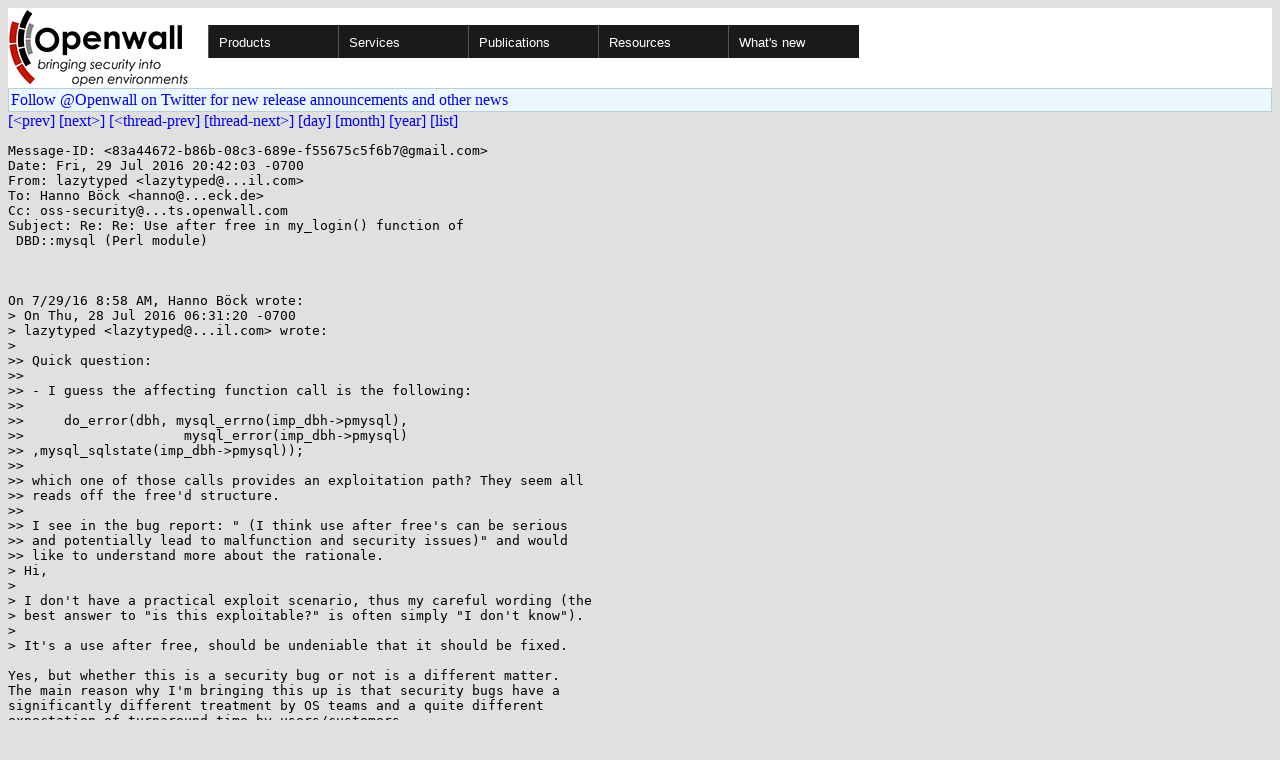

--- FILE ---
content_type: text/html; charset=utf-8
request_url: https://www.openwall.com/lists/oss-security/2016/07/30/1
body_size: 3472
content:
<!DOCTYPE html PUBLIC "-//W3C//DTD HTML 4.01 Transitional//EN" "http://www.w3.org/TR/html4/loose.dtd">
<html>
<head>
<title>oss-security - Re: Re: Use after free in my_login() function of
 DBD::mysql (Perl module)</title>

<link href="/style.css" type="text/css" rel="stylesheet">
<style type="text/css">
.calendar { text-align: center; }
.ccell { background: #ccc; width: 5ex; padding: 2px; }

.cal_brief { text-align: center; }
.cal_brief td:first-child { background: inherit; }
.cal_brief td { background: #ccc; width: 5ex; padding: 2px; }
.cal_big { text-align: center; padding: 0; margin: 0; }
.cal_big td { padding: 0 2px; }
.cal_mon { text-align: center; }
.cal_mon th { font-size: small; padding: 0; margin: 0; }
.cal_mon td { background: #ccc; width: 5ex; height: 1.5em;
	padding: 2px; text-align: right; }
.cal_mon td[colspan] { background: inherit; }
.cal_mon sup { color: #F0F0F0; text-align: left; float: left;
	margin-top: -2pt; font-weight: bold; }
.cal_mon a { text-align: right; margin-left: -4em; float: right; }
</style>
</head>

<BODY bgcolor="#E0E0E0" text="black" link="blue" alink="red" vlink="navy">


<table bgcolor="#ffffff" width="100%" border="0" cellspacing="0" cellpadding="0">
<tr>

<td>
<a href="/"><img class="logo" src="/logo.png" border="0" width="182" height="80" alt="Openwall"></a>
<td width="100%">
<div class="nav">
<ul>
<li><a href="/">Products</a>
<ul>
<li><a href="/Owl/">Openwall GNU/*/Linux &nbsp; <i>server OS</i></a>
<li><a href="/lkrg/">Linux Kernel Runtime Guard</a>
<li><a href="/john/">John the Ripper &nbsp; <i>password cracker</i></a>
<ul>
<li><a href="/john/">Free &amp; Open Source for any platform</a>
<li><a href="/john/cloud/">in the cloud</a>
<li><a href="/john/pro/linux/">Pro for Linux</a>
<li><a href="/john/pro/macosx/">Pro for macOS</a>
</ul>
<li><a href="/wordlists/">Wordlists &nbsp; <i>for password cracking</i></a>
<li><a href="/passwdqc/">passwdqc &nbsp; <i>policy enforcement</i></a>
<ul>
<li><a href="/passwdqc/">Free &amp; Open Source for Unix</a>
<li><a href="/passwdqc/windows/">Pro for Windows (Active Directory)</a>
</ul>
<li><a href="/yescrypt/">yescrypt &nbsp; <i>KDF &amp; password hashing</i></a>
<li><a href="/yespower/">yespower &nbsp; <i>Proof-of-Work (PoW)</i></a>
<li><a href="/crypt/">crypt_blowfish &nbsp; <i>password hashing</i></a>
<li><a href="/phpass/">phpass &nbsp; <i>ditto in PHP</i></a>
<li><a href="/tcb/">tcb &nbsp; <i>better password shadowing</i></a>
<li><a href="/pam/">Pluggable Authentication Modules</a>
<li><a href="/scanlogd/">scanlogd &nbsp; <i>port scan detector</i></a>
<li><a href="/popa3d/">popa3d &nbsp; <i>tiny POP3 daemon</i></a>
<li><a href="/blists/">blists &nbsp; <i>web interface to mailing lists</i></a>
<li><a href="/msulogin/">msulogin &nbsp; <i>single user mode login</i></a>
<li><a href="/php_mt_seed/">php_mt_seed &nbsp; <i>mt_rand() cracker</i></a>
</ul>
<li><a href="/services/">Services</a>
<li id="narrow-li-1"><a>Publications</a>
<ul>
<li><a href="/articles/">Articles</a>
<li><a href="/presentations/">Presentations</a>
</ul>
<li><a>Resources</a>
<ul>
<li><a href="/lists/">Mailing lists</a>
<li><a href="https://openwall.info/wiki/">Community wiki</a>
<li><a href="https://github.com/openwall">Source code repositories (GitHub)</a>
<li><a href="/mirrors/">File archive &amp; mirrors</a>
<li><a href="/signatures/">How to verify digital signatures</a>
<li><a href="/ove/">OVE IDs</a>
</ul>
<li id="last-li"><a href="/news">What's new</a>
</ul>
</div>


</table>


<TABLE bgcolor="#B4D0DC" width="100%" border="0" cellspacing="0" cellpadding="1">
<TR><TD>
<TABLE width="100%" border="0" cellspacing="0" cellpadding="2">
<TR><TD bgcolor="#ECF8FF">
<a href="https://twitter.com/openwall">
Follow @Openwall on Twitter for new release announcements and other news</a>

</TABLE>
</TABLE>

<a href="../../../2016/07/29/9">[&lt;prev]</a> <a href="2">[next&gt;]</a> <a href="../../../2016/07/29/5">[&lt;thread-prev]</a> <a href="3">[thread-next&gt;]</a> <a href=".">[day]</a> <a href="..">[month]</a> <a href="../..">[year]</a> <a href="../../..">[list]</a>
<pre style="white-space: pre-wrap">
Message-ID: &lt;83a44672-b86b-08c3-689e-f55675c5f6b7&#64;gmail.com&gt;
Date: Fri, 29 Jul 2016 20:42:03 -0700
From: lazytyped &lt;lazytyped&#64;...il.com&gt;
To: Hanno Böck &lt;hanno&#64;...eck.de&gt;
Cc: oss-security&#64;...ts.openwall.com
Subject: Re: Re: Use after free in my_login() function of
 DBD::mysql (Perl module)



On 7/29/16 8:58 AM, Hanno Böck wrote:
&gt; On Thu, 28 Jul 2016 06:31:20 -0700
&gt; lazytyped &lt;lazytyped&#64;...il.com&gt; wrote:
&gt;
&gt;&gt; Quick question:
&gt;&gt;
&gt;&gt; - I guess the affecting function call is the following:
&gt;&gt;
&gt;&gt;     do_error(dbh, mysql_errno(imp_dbh-&gt;pmysql),
&gt;&gt;                    mysql_error(imp_dbh-&gt;pmysql)
&gt;&gt; ,mysql_sqlstate(imp_dbh-&gt;pmysql));
&gt;&gt;
&gt;&gt; which one of those calls provides an exploitation path? They seem all
&gt;&gt; reads off the free'd structure.
&gt;&gt;
&gt;&gt; I see in the bug report: " (I think use after free's can be serious
&gt;&gt; and potentially lead to malfunction and security issues)" and would
&gt;&gt; like to understand more about the rationale.
&gt; Hi,
&gt;
&gt; I don't have a practical exploit scenario, thus my careful wording (the
&gt; best answer to "is this exploitable?" is often simply "I don't know").
&gt;
&gt; It's a use after free, should be undeniable that it should be fixed.

Yes, but whether this is a security bug or not is a different matter. 
The main reason why I'm bringing this up is that security bugs have a 
significantly different treatment by OS teams and a quite different 
expectation of turnaround time by users/customers.

But once a CVE is out (as is in this case), the bug has been officially 
declared as a security issue, there is no turning back.

So, yes, a use-after-free is a bug, but not necessarily a security one, 
yet the CVE makes it as much, with all the associated process. It would 
be great if we could get a bit more triaging by the owner of the code or 
the submitter before declaring the bug one thing or the other 
(especially in these days of projects like yours that bring in a lot of 
reports -- and don't get me wrong, this is a very valuable effort).

&gt;
&gt; But my highlevel understanding of what could happen in such a case: In a
&gt; multithreaded application using that module it may be possible that
&gt; another thread is allocating the free'd memory before do_error is
&gt; called and may fill the memory of the struct with attacker-controlled
&gt; content. Would require careful analysis of what do_error does exactly
&gt; whether that could lead to further bad things.

Well, AddressSanitizer should have told you whether the access is a read 
access (as I suspect) or a write access. A bit of code inspection (or 
follow up from the code maintainer) should add to the picture.

As things stand right now, it seems that this could be turned into an 
infoleak (despite some CVSS high scores I've seen around). But 
notwithstanding this, I think it might help the community in general if 
we do not just blindly characterize bugs based on what class they 
belong, but we get a bit more information/effort around them.


        -  Enrico

&gt;

</pre>
<p><a href="https://www.openwall.com/blists/">Powered by blists</a> - <a href="https://lists.openwall.net">more mailing lists</a>


<p>
Please check out the
<a href="https://oss-security.openwall.org/wiki/">
Open Source Software Security Wiki</a>, which is counterpart to this
<a href="https://oss-security.openwall.org/wiki/mailing-lists/oss-security">mailing list</a>.
<p>
Confused about <a href="/lists/">mailing lists</a> and their use?
<a href="https://en.wikipedia.org/wiki/Electronic_mailing_list">Read about mailing lists on Wikipedia</a>
and check out these
<a href="https://www.complang.tuwien.ac.at/anton/mail-news-errors.html">guidelines on proper formatting of your messages</a>.
<p>

</body>
</html>
